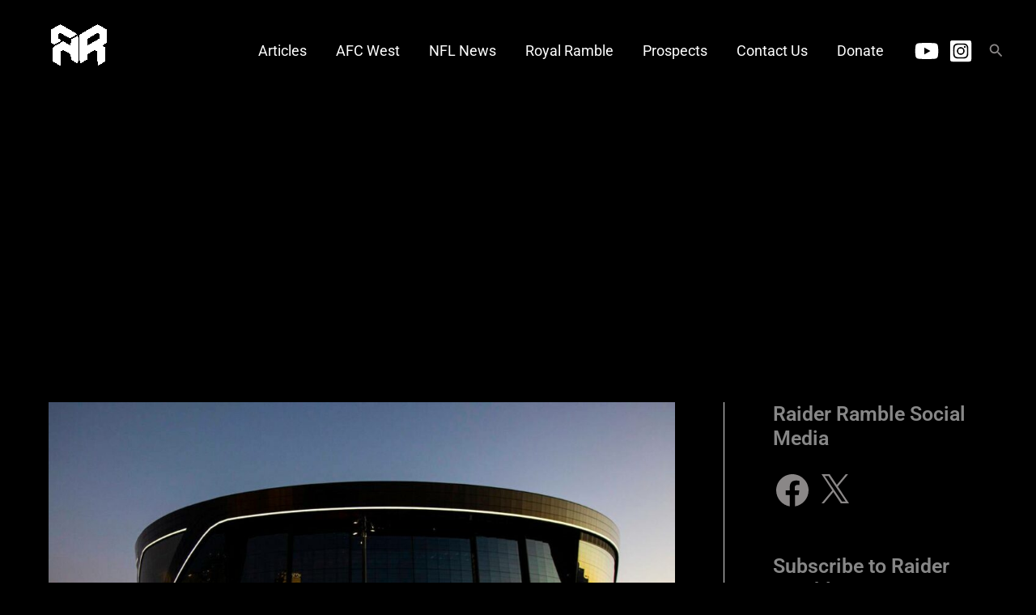

--- FILE ---
content_type: text/html; charset=utf-8
request_url: https://www.google.com/recaptcha/api2/aframe
body_size: 266
content:
<!DOCTYPE HTML><html><head><meta http-equiv="content-type" content="text/html; charset=UTF-8"></head><body><script nonce="h2UW4NiUgB0rp0tUd33VXw">/** Anti-fraud and anti-abuse applications only. See google.com/recaptcha */ try{var clients={'sodar':'https://pagead2.googlesyndication.com/pagead/sodar?'};window.addEventListener("message",function(a){try{if(a.source===window.parent){var b=JSON.parse(a.data);var c=clients[b['id']];if(c){var d=document.createElement('img');d.src=c+b['params']+'&rc='+(localStorage.getItem("rc::a")?sessionStorage.getItem("rc::b"):"");window.document.body.appendChild(d);sessionStorage.setItem("rc::e",parseInt(sessionStorage.getItem("rc::e")||0)+1);localStorage.setItem("rc::h",'1768955431195');}}}catch(b){}});window.parent.postMessage("_grecaptcha_ready", "*");}catch(b){}</script></body></html>